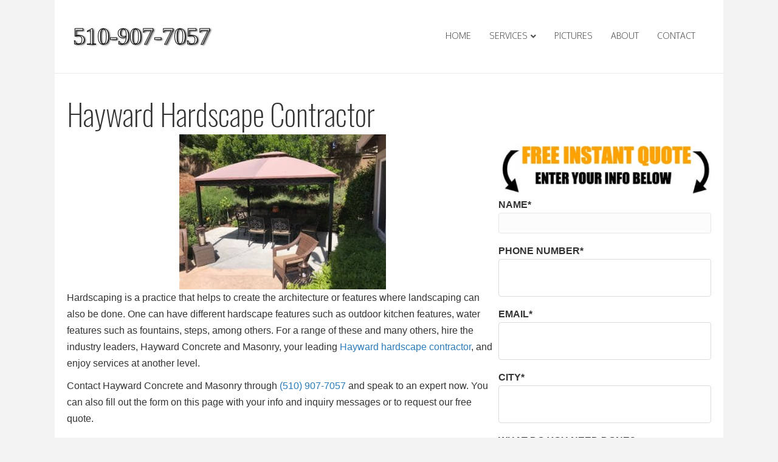

--- FILE ---
content_type: text/html; charset=UTF-8
request_url: https://concretehayward.com/hardscape-contractor/
body_size: 59572
content:
<!DOCTYPE html>
<html lang="en-US">
<head>
<meta charset="UTF-8" />
<meta name="viewport" content="width=device-width, initial-scale=1.0" />
<meta http-equiv="X-UA-Compatible" content="IE=edge" />
<link rel="profile" href="http://gmpg.org/xfn/11" />
<link rel="pingback" href="https://concretehayward.com/xmlrpc.php" />
<!--[if lt IE 9]>
	<script src="https://concretehayward.com/wp-content/themes/bb-theme/js/html5shiv.js"></script>
	<script src="https://concretehayward.com/wp-content/themes/bb-theme/js/respond.min.js"></script>
<![endif]-->
<meta name='robots' content='index, follow, max-image-preview:large, max-snippet:-1, max-video-preview:-1' />

	<!-- This site is optimized with the Yoast SEO plugin v26.7 - https://yoast.com/wordpress/plugins/seo/ -->
	<title>Hardscape Contractor - Driveways, Walkways - Hayward, CA</title>
	<meta name="description" content="Professional hardscape contractors of Hayward Concrete and Masonry are waiting for your call. Call us at (510) 907-7057 to get free estimates." />
	<link rel="canonical" href="https://concretehayward.com/hardscape-contractor/" />
	<meta property="og:locale" content="en_US" />
	<meta property="og:type" content="article" />
	<meta property="og:title" content="Hardscape Contractor - Driveways, Walkways - Hayward, CA" />
	<meta property="og:description" content="Professional hardscape contractors of Hayward Concrete and Masonry are waiting for your call. Call us at (510) 907-7057 to get free estimates." />
	<meta property="og:url" content="https://concretehayward.com/hardscape-contractor/" />
	<meta property="og:site_name" content="Hayward Concrete Contractor &amp; Masonry | Driveways, Patios" />
	<meta property="article:modified_time" content="2020-07-24T12:49:24+00:00" />
	<meta property="og:image" content="https://concretehayward.com/wp-content/uploads/2020/06/Hayward-Hardscape-Contractor.jpg" />
	<meta name="twitter:card" content="summary_large_image" />
	<meta name="twitter:label1" content="Est. reading time" />
	<meta name="twitter:data1" content="2 minutes" />
	<script type="application/ld+json" class="yoast-schema-graph">{"@context":"https://schema.org","@graph":[{"@type":"WebPage","@id":"https://concretehayward.com/hardscape-contractor/","url":"https://concretehayward.com/hardscape-contractor/","name":"Hardscape Contractor - Driveways, Walkways - Hayward, CA","isPartOf":{"@id":"http://concretehayward.com/#website"},"primaryImageOfPage":{"@id":"https://concretehayward.com/hardscape-contractor/#primaryimage"},"image":{"@id":"https://concretehayward.com/hardscape-contractor/#primaryimage"},"thumbnailUrl":"https://concretehayward.com/wp-content/uploads/2020/06/Hayward-Hardscape-Contractor.jpg","datePublished":"2020-07-12T12:00:48+00:00","dateModified":"2020-07-24T12:49:24+00:00","description":"Professional hardscape contractors of Hayward Concrete and Masonry are waiting for your call. Call us at (510) 907-7057 to get free estimates.","breadcrumb":{"@id":"https://concretehayward.com/hardscape-contractor/#breadcrumb"},"inLanguage":"en-US","potentialAction":[{"@type":"ReadAction","target":["https://concretehayward.com/hardscape-contractor/"]}]},{"@type":"ImageObject","inLanguage":"en-US","@id":"https://concretehayward.com/hardscape-contractor/#primaryimage","url":"https://concretehayward.com/wp-content/uploads/2020/06/Hayward-Hardscape-Contractor.jpg","contentUrl":"https://concretehayward.com/wp-content/uploads/2020/06/Hayward-Hardscape-Contractor.jpg","width":340,"height":255,"caption":"this image shows Hayward Hardscape Contractor"},{"@type":"BreadcrumbList","@id":"https://concretehayward.com/hardscape-contractor/#breadcrumb","itemListElement":[{"@type":"ListItem","position":1,"name":"Home","item":"https://concretehayward.com/"},{"@type":"ListItem","position":2,"name":"Hardscape Contractor"}]},{"@type":"WebSite","@id":"http://concretehayward.com/#website","url":"http://concretehayward.com/","name":"Hayward Concrete Contractor &amp; Masonry | Driveways, Patios","description":"","potentialAction":[{"@type":"SearchAction","target":{"@type":"EntryPoint","urlTemplate":"http://concretehayward.com/?s={search_term_string}"},"query-input":{"@type":"PropertyValueSpecification","valueRequired":true,"valueName":"search_term_string"}}],"inLanguage":"en-US"}]}</script>
	<!-- / Yoast SEO plugin. -->


<link rel='dns-prefetch' href='//fonts.googleapis.com' />
<link href='https://fonts.gstatic.com' crossorigin rel='preconnect' />
<link rel="alternate" type="application/rss+xml" title="Hayward Concrete Contractor &amp; Masonry | Driveways, Patios &raquo; Feed" href="https://concretehayward.com/feed/" />
<link rel="alternate" type="application/rss+xml" title="Hayward Concrete Contractor &amp; Masonry | Driveways, Patios &raquo; Comments Feed" href="https://concretehayward.com/comments/feed/" />
<link rel="alternate" title="oEmbed (JSON)" type="application/json+oembed" href="https://concretehayward.com/wp-json/oembed/1.0/embed?url=https%3A%2F%2Fconcretehayward.com%2Fhardscape-contractor%2F" />
<link rel="alternate" title="oEmbed (XML)" type="text/xml+oembed" href="https://concretehayward.com/wp-json/oembed/1.0/embed?url=https%3A%2F%2Fconcretehayward.com%2Fhardscape-contractor%2F&#038;format=xml" />
<style id='wp-img-auto-sizes-contain-inline-css'>
img:is([sizes=auto i],[sizes^="auto," i]){contain-intrinsic-size:3000px 1500px}
/*# sourceURL=wp-img-auto-sizes-contain-inline-css */
</style>

<style id='wp-emoji-styles-inline-css'>

	img.wp-smiley, img.emoji {
		display: inline !important;
		border: none !important;
		box-shadow: none !important;
		height: 1em !important;
		width: 1em !important;
		margin: 0 0.07em !important;
		vertical-align: -0.1em !important;
		background: none !important;
		padding: 0 !important;
	}
/*# sourceURL=wp-emoji-styles-inline-css */
</style>
<link rel='stylesheet' id='wp-block-library-css' href='https://concretehayward.com/wp-includes/css/dist/block-library/style.min.css?ver=6.9' media='all' />
<style id='global-styles-inline-css'>
:root{--wp--preset--aspect-ratio--square: 1;--wp--preset--aspect-ratio--4-3: 4/3;--wp--preset--aspect-ratio--3-4: 3/4;--wp--preset--aspect-ratio--3-2: 3/2;--wp--preset--aspect-ratio--2-3: 2/3;--wp--preset--aspect-ratio--16-9: 16/9;--wp--preset--aspect-ratio--9-16: 9/16;--wp--preset--color--black: #000000;--wp--preset--color--cyan-bluish-gray: #abb8c3;--wp--preset--color--white: #ffffff;--wp--preset--color--pale-pink: #f78da7;--wp--preset--color--vivid-red: #cf2e2e;--wp--preset--color--luminous-vivid-orange: #ff6900;--wp--preset--color--luminous-vivid-amber: #fcb900;--wp--preset--color--light-green-cyan: #7bdcb5;--wp--preset--color--vivid-green-cyan: #00d084;--wp--preset--color--pale-cyan-blue: #8ed1fc;--wp--preset--color--vivid-cyan-blue: #0693e3;--wp--preset--color--vivid-purple: #9b51e0;--wp--preset--color--fl-heading-text: #333333;--wp--preset--color--fl-body-bg: #f2f2f2;--wp--preset--color--fl-body-text: #333333;--wp--preset--color--fl-accent: #2b7bb9;--wp--preset--color--fl-accent-hover: #2b7bb9;--wp--preset--color--fl-topbar-bg: #ffffff;--wp--preset--color--fl-topbar-text: #000000;--wp--preset--color--fl-topbar-link: #428bca;--wp--preset--color--fl-topbar-hover: #428bca;--wp--preset--color--fl-header-bg: #ffffff;--wp--preset--color--fl-header-text: #000000;--wp--preset--color--fl-header-link: #000000;--wp--preset--color--fl-header-hover: #428bca;--wp--preset--color--fl-nav-bg: #0a0a0a;--wp--preset--color--fl-nav-link: #428bca;--wp--preset--color--fl-nav-hover: #428bca;--wp--preset--color--fl-content-bg: #ffffff;--wp--preset--color--fl-footer-widgets-bg: #ffffff;--wp--preset--color--fl-footer-widgets-text: #000000;--wp--preset--color--fl-footer-widgets-link: #428bca;--wp--preset--color--fl-footer-widgets-hover: #428bca;--wp--preset--color--fl-footer-bg: #ffffff;--wp--preset--color--fl-footer-text: #000000;--wp--preset--color--fl-footer-link: #428bca;--wp--preset--color--fl-footer-hover: #428bca;--wp--preset--gradient--vivid-cyan-blue-to-vivid-purple: linear-gradient(135deg,rgb(6,147,227) 0%,rgb(155,81,224) 100%);--wp--preset--gradient--light-green-cyan-to-vivid-green-cyan: linear-gradient(135deg,rgb(122,220,180) 0%,rgb(0,208,130) 100%);--wp--preset--gradient--luminous-vivid-amber-to-luminous-vivid-orange: linear-gradient(135deg,rgb(252,185,0) 0%,rgb(255,105,0) 100%);--wp--preset--gradient--luminous-vivid-orange-to-vivid-red: linear-gradient(135deg,rgb(255,105,0) 0%,rgb(207,46,46) 100%);--wp--preset--gradient--very-light-gray-to-cyan-bluish-gray: linear-gradient(135deg,rgb(238,238,238) 0%,rgb(169,184,195) 100%);--wp--preset--gradient--cool-to-warm-spectrum: linear-gradient(135deg,rgb(74,234,220) 0%,rgb(151,120,209) 20%,rgb(207,42,186) 40%,rgb(238,44,130) 60%,rgb(251,105,98) 80%,rgb(254,248,76) 100%);--wp--preset--gradient--blush-light-purple: linear-gradient(135deg,rgb(255,206,236) 0%,rgb(152,150,240) 100%);--wp--preset--gradient--blush-bordeaux: linear-gradient(135deg,rgb(254,205,165) 0%,rgb(254,45,45) 50%,rgb(107,0,62) 100%);--wp--preset--gradient--luminous-dusk: linear-gradient(135deg,rgb(255,203,112) 0%,rgb(199,81,192) 50%,rgb(65,88,208) 100%);--wp--preset--gradient--pale-ocean: linear-gradient(135deg,rgb(255,245,203) 0%,rgb(182,227,212) 50%,rgb(51,167,181) 100%);--wp--preset--gradient--electric-grass: linear-gradient(135deg,rgb(202,248,128) 0%,rgb(113,206,126) 100%);--wp--preset--gradient--midnight: linear-gradient(135deg,rgb(2,3,129) 0%,rgb(40,116,252) 100%);--wp--preset--font-size--small: 13px;--wp--preset--font-size--medium: 20px;--wp--preset--font-size--large: 36px;--wp--preset--font-size--x-large: 42px;--wp--preset--spacing--20: 0.44rem;--wp--preset--spacing--30: 0.67rem;--wp--preset--spacing--40: 1rem;--wp--preset--spacing--50: 1.5rem;--wp--preset--spacing--60: 2.25rem;--wp--preset--spacing--70: 3.38rem;--wp--preset--spacing--80: 5.06rem;--wp--preset--shadow--natural: 6px 6px 9px rgba(0, 0, 0, 0.2);--wp--preset--shadow--deep: 12px 12px 50px rgba(0, 0, 0, 0.4);--wp--preset--shadow--sharp: 6px 6px 0px rgba(0, 0, 0, 0.2);--wp--preset--shadow--outlined: 6px 6px 0px -3px rgb(255, 255, 255), 6px 6px rgb(0, 0, 0);--wp--preset--shadow--crisp: 6px 6px 0px rgb(0, 0, 0);}:where(.is-layout-flex){gap: 0.5em;}:where(.is-layout-grid){gap: 0.5em;}body .is-layout-flex{display: flex;}.is-layout-flex{flex-wrap: wrap;align-items: center;}.is-layout-flex > :is(*, div){margin: 0;}body .is-layout-grid{display: grid;}.is-layout-grid > :is(*, div){margin: 0;}:where(.wp-block-columns.is-layout-flex){gap: 2em;}:where(.wp-block-columns.is-layout-grid){gap: 2em;}:where(.wp-block-post-template.is-layout-flex){gap: 1.25em;}:where(.wp-block-post-template.is-layout-grid){gap: 1.25em;}.has-black-color{color: var(--wp--preset--color--black) !important;}.has-cyan-bluish-gray-color{color: var(--wp--preset--color--cyan-bluish-gray) !important;}.has-white-color{color: var(--wp--preset--color--white) !important;}.has-pale-pink-color{color: var(--wp--preset--color--pale-pink) !important;}.has-vivid-red-color{color: var(--wp--preset--color--vivid-red) !important;}.has-luminous-vivid-orange-color{color: var(--wp--preset--color--luminous-vivid-orange) !important;}.has-luminous-vivid-amber-color{color: var(--wp--preset--color--luminous-vivid-amber) !important;}.has-light-green-cyan-color{color: var(--wp--preset--color--light-green-cyan) !important;}.has-vivid-green-cyan-color{color: var(--wp--preset--color--vivid-green-cyan) !important;}.has-pale-cyan-blue-color{color: var(--wp--preset--color--pale-cyan-blue) !important;}.has-vivid-cyan-blue-color{color: var(--wp--preset--color--vivid-cyan-blue) !important;}.has-vivid-purple-color{color: var(--wp--preset--color--vivid-purple) !important;}.has-black-background-color{background-color: var(--wp--preset--color--black) !important;}.has-cyan-bluish-gray-background-color{background-color: var(--wp--preset--color--cyan-bluish-gray) !important;}.has-white-background-color{background-color: var(--wp--preset--color--white) !important;}.has-pale-pink-background-color{background-color: var(--wp--preset--color--pale-pink) !important;}.has-vivid-red-background-color{background-color: var(--wp--preset--color--vivid-red) !important;}.has-luminous-vivid-orange-background-color{background-color: var(--wp--preset--color--luminous-vivid-orange) !important;}.has-luminous-vivid-amber-background-color{background-color: var(--wp--preset--color--luminous-vivid-amber) !important;}.has-light-green-cyan-background-color{background-color: var(--wp--preset--color--light-green-cyan) !important;}.has-vivid-green-cyan-background-color{background-color: var(--wp--preset--color--vivid-green-cyan) !important;}.has-pale-cyan-blue-background-color{background-color: var(--wp--preset--color--pale-cyan-blue) !important;}.has-vivid-cyan-blue-background-color{background-color: var(--wp--preset--color--vivid-cyan-blue) !important;}.has-vivid-purple-background-color{background-color: var(--wp--preset--color--vivid-purple) !important;}.has-black-border-color{border-color: var(--wp--preset--color--black) !important;}.has-cyan-bluish-gray-border-color{border-color: var(--wp--preset--color--cyan-bluish-gray) !important;}.has-white-border-color{border-color: var(--wp--preset--color--white) !important;}.has-pale-pink-border-color{border-color: var(--wp--preset--color--pale-pink) !important;}.has-vivid-red-border-color{border-color: var(--wp--preset--color--vivid-red) !important;}.has-luminous-vivid-orange-border-color{border-color: var(--wp--preset--color--luminous-vivid-orange) !important;}.has-luminous-vivid-amber-border-color{border-color: var(--wp--preset--color--luminous-vivid-amber) !important;}.has-light-green-cyan-border-color{border-color: var(--wp--preset--color--light-green-cyan) !important;}.has-vivid-green-cyan-border-color{border-color: var(--wp--preset--color--vivid-green-cyan) !important;}.has-pale-cyan-blue-border-color{border-color: var(--wp--preset--color--pale-cyan-blue) !important;}.has-vivid-cyan-blue-border-color{border-color: var(--wp--preset--color--vivid-cyan-blue) !important;}.has-vivid-purple-border-color{border-color: var(--wp--preset--color--vivid-purple) !important;}.has-vivid-cyan-blue-to-vivid-purple-gradient-background{background: var(--wp--preset--gradient--vivid-cyan-blue-to-vivid-purple) !important;}.has-light-green-cyan-to-vivid-green-cyan-gradient-background{background: var(--wp--preset--gradient--light-green-cyan-to-vivid-green-cyan) !important;}.has-luminous-vivid-amber-to-luminous-vivid-orange-gradient-background{background: var(--wp--preset--gradient--luminous-vivid-amber-to-luminous-vivid-orange) !important;}.has-luminous-vivid-orange-to-vivid-red-gradient-background{background: var(--wp--preset--gradient--luminous-vivid-orange-to-vivid-red) !important;}.has-very-light-gray-to-cyan-bluish-gray-gradient-background{background: var(--wp--preset--gradient--very-light-gray-to-cyan-bluish-gray) !important;}.has-cool-to-warm-spectrum-gradient-background{background: var(--wp--preset--gradient--cool-to-warm-spectrum) !important;}.has-blush-light-purple-gradient-background{background: var(--wp--preset--gradient--blush-light-purple) !important;}.has-blush-bordeaux-gradient-background{background: var(--wp--preset--gradient--blush-bordeaux) !important;}.has-luminous-dusk-gradient-background{background: var(--wp--preset--gradient--luminous-dusk) !important;}.has-pale-ocean-gradient-background{background: var(--wp--preset--gradient--pale-ocean) !important;}.has-electric-grass-gradient-background{background: var(--wp--preset--gradient--electric-grass) !important;}.has-midnight-gradient-background{background: var(--wp--preset--gradient--midnight) !important;}.has-small-font-size{font-size: var(--wp--preset--font-size--small) !important;}.has-medium-font-size{font-size: var(--wp--preset--font-size--medium) !important;}.has-large-font-size{font-size: var(--wp--preset--font-size--large) !important;}.has-x-large-font-size{font-size: var(--wp--preset--font-size--x-large) !important;}
/*# sourceURL=global-styles-inline-css */
</style>

<style id='classic-theme-styles-inline-css'>
/*! This file is auto-generated */
.wp-block-button__link{color:#fff;background-color:#32373c;border-radius:9999px;box-shadow:none;text-decoration:none;padding:calc(.667em + 2px) calc(1.333em + 2px);font-size:1.125em}.wp-block-file__button{background:#32373c;color:#fff;text-decoration:none}
/*# sourceURL=/wp-includes/css/classic-themes.min.css */
</style>
<link rel='stylesheet' id='fl-builder-layout-555-css' href='https://concretehayward.com/wp-content/uploads/bb-plugin/cache/555-layout.css?ver=e1bf2fd721be7f6d5f5401bcc35cbfde' media='all' />
<link rel='stylesheet' id='contact-form-7-css' href='https://concretehayward.com/wp-content/plugins/contact-form-7/includes/css/styles.css?ver=6.1.4' media='all' />
<link rel='stylesheet' id='jquery-magnificpopup-css' href='https://concretehayward.com/wp-content/plugins/bb-plugin/css/jquery.magnificpopup.min.css?ver=2.10.0.5' media='all' />
<link rel='stylesheet' id='font-awesome-5-css' href='https://concretehayward.com/wp-content/plugins/bb-plugin/fonts/fontawesome/5.15.4/css/all.min.css?ver=2.10.0.5' media='all' />
<link rel='stylesheet' id='bootstrap-css' href='https://concretehayward.com/wp-content/themes/bb-theme/css/bootstrap.min.css?ver=1.7.19.1' media='all' />
<link rel='stylesheet' id='fl-automator-skin-css' href='https://concretehayward.com/wp-content/uploads/bb-theme/skin-6932c492ecb3b.css?ver=1.7.19.1' media='all' />
<link rel='stylesheet' id='fl-child-theme-css' href='https://concretehayward.com/wp-content/themes/bb-theme-child/style.css?ver=6.9' media='all' />
<link rel='stylesheet' id='fl-builder-google-fonts-befe8121ac36d77ebe7df596522cfe30-css' href='//fonts.googleapis.com/css?family=Abril+Fatface%3A300%2C400%2C700%7COxygen%3A300%7CIM+Fell+DW+Pica%3A400%7COswald%3A200&#038;ver=6.9' media='all' />
<script src="https://concretehayward.com/wp-includes/js/jquery/jquery.min.js?ver=3.7.1" id="jquery-core-js"></script>
<script src="https://concretehayward.com/wp-includes/js/jquery/jquery-migrate.min.js?ver=3.4.1" id="jquery-migrate-js"></script>
<link rel="https://api.w.org/" href="https://concretehayward.com/wp-json/" /><link rel="alternate" title="JSON" type="application/json" href="https://concretehayward.com/wp-json/wp/v2/pages/555" /><link rel="EditURI" type="application/rsd+xml" title="RSD" href="https://concretehayward.com/xmlrpc.php?rsd" />
<meta name="generator" content="WordPress 6.9" />
<link rel='shortlink' href='https://concretehayward.com/?p=555' />
<style>.recentcomments a{display:inline !important;padding:0 !important;margin:0 !important;}</style><link rel="icon" href="https://concretehayward.com/wp-content/uploads/2025/10/cropped-Generated_Image_October_02__2025_-_11_23PM__1_-removebg-preview-32x32.png" sizes="32x32" />
<link rel="icon" href="https://concretehayward.com/wp-content/uploads/2025/10/cropped-Generated_Image_October_02__2025_-_11_23PM__1_-removebg-preview-192x192.png" sizes="192x192" />
<link rel="apple-touch-icon" href="https://concretehayward.com/wp-content/uploads/2025/10/cropped-Generated_Image_October_02__2025_-_11_23PM__1_-removebg-preview-180x180.png" />
<meta name="msapplication-TileImage" content="https://concretehayward.com/wp-content/uploads/2025/10/cropped-Generated_Image_October_02__2025_-_11_23PM__1_-removebg-preview-270x270.png" />
<style>
body {
	background-color: #F3F3F3 !important;
    background: #F3F3F3 !important;
}

.fl-builder-content {
    background: #F3F3F3;
}

#testimonial-box p {
    border-left: solid 15px #ECE8DE;
    padding-left: 20px;
    font-size: 14px !important;
    line-height: 24px !important;
}

.form-label span {
    color: #cc0000 !important;
}

.wpcf7-form-control.wpcf7-text.wpcf7-validates-as-required,
.wpcf7-form-control.wpcf7-text.wpcf7-tel.wpcf7-validates-as-tel {
    padding: 20px 10px !important;
    background: #FFFFFF !important;
    border: 1px solid #dcdcdc;
}

.wpcf7-form-control.wpcf7-textarea {
    background: #FFFFFF;
    padding: 20px 10px !important;
    height: 110px;
    border: 1px solid #dcdcdc;
}

.wpcf7-form-control.wpcf7-submit {
    background: #35322f;
    border-color: transparent !important;
    text-transform: uppercase;
    padding: 12px 35px;
    border-radius: 3px;
    letter-spacing: 1px;
    margin-top: 5px;
    border: 1px solid #dcdcdc;
}

.form-submit {
    text-align: center;
}

.fl-page-header {
    background: #F4F0EB;
}

.fl-page-header-container {
    background: #FFFFFF;
    padding-left: 30px !important;
    padding-right: 30px !important;
}

#menu-main-menu-1 li a {
    color: #525252;
    text-transform: uppercase;
    font-size: 14px;
}

.fl-page-footer-container.container {
    background: #666666;
}

.fl-page-footer-text.fl-page-footer-text-1 span {
    color: #FFFFFF;
}

.fl-page-footer {
    background: #F4F0EB !important;
    border: none;
}

.fl-page-nav-right .fl-page-header-wrap {
    border-bottom: none !important;
}

.fl-page-header-fixed #menu-main-menu li a {
    color: #525252;
    text-transform: uppercase;
    font-size: 12px;
}

body {
    font-family: "Helvetica Neue",Helvetica,Arial,sans-serif !important;
}

.fl-page-header-fixed ul li a {
    font-size: 14px !important;
}

.fl-page-header {
    background: #f3f3f3;
}

.fl-page-footer-container.container {
    background: #FFFFFF;
}  
</style>
<script>
document.addEventListener('wpcf7mailsent', function(event) {
	location = '/success/';
}, false );
</script>
	
	<script>
jQuery(document).ready(function( $ ) {
$(".fl-page-header-logo a").attr("href", "tel:5109077057");
});
</script>

</head>

<body class="wp-singular page-template-default page page-id-555 wp-theme-bb-theme wp-child-theme-bb-theme-child fl-builder fl-builder-2-10-0-5 fl-theme-1-7-19-1 fl-no-js fl-framework-bootstrap fl-preset-default fl-full-width fl-submenu-indicator" itemscope="itemscope" itemtype="http://schema.org/WebPage">
<a aria-label="Skip to content" class="fl-screen-reader-text" href="#fl-main-content">Skip to content</a><div class="fl-page">
	<header class="fl-page-header fl-page-header-fixed fl-page-nav-right fl-page-nav-toggle-button fl-page-nav-toggle-visible-mobile"  role="banner">
	<div class="fl-page-header-wrap">
		<div class="fl-page-header-container container">
			<div class="fl-page-header-row row">
				<div class="col-sm-12 col-md-3 fl-page-logo-wrap">
					<div class="fl-page-header-logo">
						<a href="https://concretehayward.com/"><div class="fl-logo-text" itemprop="name">510-907-7057</div></a>
					</div>
				</div>
				<div class="col-sm-12 col-md-9 fl-page-fixed-nav-wrap">
					<div class="fl-page-nav-wrap">
						<nav class="fl-page-nav fl-nav navbar navbar-default navbar-expand-md" aria-label="Header Menu" role="navigation">
							<button type="button" class="navbar-toggle navbar-toggler" data-toggle="collapse" data-target=".fl-page-nav-collapse">
								<span>Menu</span>
							</button>
							<div class="fl-page-nav-collapse collapse navbar-collapse">
								<ul id="menu-main-menu" class="nav navbar-nav navbar-right menu fl-theme-menu"><li id="menu-item-64" class="menu-item menu-item-type-post_type menu-item-object-page menu-item-home menu-item-64 nav-item"><a href="https://concretehayward.com/" class="nav-link">Home</a></li>
<li id="menu-item-63" class="menu-item menu-item-type-post_type menu-item-object-page current-menu-ancestor current-menu-parent current_page_parent current_page_ancestor menu-item-has-children menu-item-63 nav-item"><a href="https://concretehayward.com/services/" class="nav-link">Services</a><div class="fl-submenu-icon-wrap"><span class="fl-submenu-toggle-icon"></span></div>
<ul class="sub-menu">
	<li id="menu-item-85" class="menu-item menu-item-type-post_type menu-item-object-page menu-item-has-children menu-item-85 nav-item"><a href="https://concretehayward.com/concrete-contractor/" class="nav-link">Concrete Contractor</a><div class="fl-submenu-icon-wrap"><span class="fl-submenu-toggle-icon"></span></div>
	<ul class="sub-menu">
		<li id="menu-item-853" class="menu-item menu-item-type-post_type menu-item-object-page menu-item-853 nav-item"><a href="https://concretehayward.com/colored-concrete/" class="nav-link">Colored Concrete</a></li>
		<li id="menu-item-854" class="menu-item menu-item-type-post_type menu-item-object-page menu-item-854 nav-item"><a href="https://concretehayward.com/concrete-countertops/" class="nav-link">Concrete Countertops</a></li>
		<li id="menu-item-855" class="menu-item menu-item-type-post_type menu-item-object-page menu-item-855 nav-item"><a href="https://concretehayward.com/concrete-finishing/" class="nav-link">Concrete Finishing</a></li>
		<li id="menu-item-856" class="menu-item menu-item-type-post_type menu-item-object-page menu-item-856 nav-item"><a href="https://concretehayward.com/concrete-foundation/" class="nav-link">Concrete Foundation</a></li>
		<li id="menu-item-857" class="menu-item menu-item-type-post_type menu-item-object-page menu-item-857 nav-item"><a href="https://concretehayward.com/concrete-pavers/" class="nav-link">Concrete Pavers</a></li>
		<li id="menu-item-858" class="menu-item menu-item-type-post_type menu-item-object-page menu-item-858 nav-item"><a href="https://concretehayward.com/concrete-pouring/" class="nav-link">Concrete Pouring</a></li>
		<li id="menu-item-859" class="menu-item menu-item-type-post_type menu-item-object-page menu-item-859 nav-item"><a href="https://concretehayward.com/concrete-resurfacing/" class="nav-link">Concrete Resurfacing</a></li>
		<li id="menu-item-860" class="menu-item menu-item-type-post_type menu-item-object-page menu-item-860 nav-item"><a href="https://concretehayward.com/concrete-slab/" class="nav-link">Concrete Slab</a></li>
		<li id="menu-item-861" class="menu-item menu-item-type-post_type menu-item-object-page menu-item-861 nav-item"><a href="https://concretehayward.com/concrete-steps-contractors/" class="nav-link">Concrete Steps</a></li>
		<li id="menu-item-862" class="menu-item menu-item-type-post_type menu-item-object-page menu-item-862 nav-item"><a href="https://concretehayward.com/concrete-wall/" class="nav-link">Concrete Wall</a></li>
	</ul>
</li>
	<li id="menu-item-863" class="menu-item menu-item-type-post_type menu-item-object-page menu-item-has-children menu-item-863 nav-item"><a href="https://concretehayward.com/decorative-concrete/" class="nav-link">Decorative Concrete</a><div class="fl-submenu-icon-wrap"><span class="fl-submenu-toggle-icon"></span></div>
	<ul class="sub-menu">
		<li id="menu-item-867" class="menu-item menu-item-type-post_type menu-item-object-page menu-item-867 nav-item"><a href="https://concretehayward.com/paving-stones/" class="nav-link">Paving Stones</a></li>
		<li id="menu-item-869" class="menu-item menu-item-type-post_type menu-item-object-page menu-item-869 nav-item"><a href="https://concretehayward.com/stained-concrete/" class="nav-link">Stained Concrete</a></li>
		<li id="menu-item-870" class="menu-item menu-item-type-post_type menu-item-object-page menu-item-870 nav-item"><a href="https://concretehayward.com/stamped-concrete/" class="nav-link">Stamped Concrete</a></li>
		<li id="menu-item-871" class="menu-item menu-item-type-post_type menu-item-object-page menu-item-871 nav-item"><a href="https://concretehayward.com/stamped-driveway/" class="nav-link">Stamped Driveway</a></li>
	</ul>
</li>
	<li id="menu-item-865" class="menu-item menu-item-type-post_type menu-item-object-page current-menu-item page_item page-item-555 current_page_item menu-item-865 nav-item"><a href="https://concretehayward.com/hardscape-contractor/" aria-current="page" class="nav-link">Hardscape Contractor</a></li>
	<li id="menu-item-868" class="menu-item menu-item-type-post_type menu-item-object-page menu-item-868 nav-item"><a href="https://concretehayward.com/retaining-wall/" class="nav-link">Retaining Wall</a></li>
	<li id="menu-item-874" class="menu-item menu-item-type-post_type menu-item-object-page menu-item-874 nav-item"><a href="https://concretehayward.com/turf-installation/" class="nav-link">Turf Installation</a></li>
	<li id="menu-item-84" class="menu-item menu-item-type-post_type menu-item-object-page menu-item-84 nav-item"><a href="https://concretehayward.com/driveways/" class="nav-link">Driveways</a></li>
	<li id="menu-item-83" class="menu-item menu-item-type-post_type menu-item-object-page menu-item-has-children menu-item-83 nav-item"><a href="https://concretehayward.com/masonry-contractor/" class="nav-link">Masonry Contractor</a><div class="fl-submenu-icon-wrap"><span class="fl-submenu-toggle-icon"></span></div>
	<ul class="sub-menu">
		<li id="menu-item-849" class="menu-item menu-item-type-post_type menu-item-object-page menu-item-849 nav-item"><a href="https://concretehayward.com/brick-masonry/" class="nav-link">Brick Masonry</a></li>
		<li id="menu-item-81" class="menu-item menu-item-type-post_type menu-item-object-page menu-item-81 nav-item"><a href="https://concretehayward.com/stone-masonry/" class="nav-link">Stone Masonry</a></li>
		<li id="menu-item-873" class="menu-item menu-item-type-post_type menu-item-object-page menu-item-873 nav-item"><a href="https://concretehayward.com/stone-veneer/" class="nav-link">Stone Veneer</a></li>
		<li id="menu-item-850" class="menu-item menu-item-type-post_type menu-item-object-page menu-item-850 nav-item"><a href="https://concretehayward.com/brick-pavers/" class="nav-link">Brick Pavers</a></li>
		<li id="menu-item-851" class="menu-item menu-item-type-post_type menu-item-object-page menu-item-851 nav-item"><a href="https://concretehayward.com/bricklayer/" class="nav-link">Bricklayer</a></li>
		<li id="menu-item-866" class="menu-item menu-item-type-post_type menu-item-object-page menu-item-866 nav-item"><a href="https://concretehayward.com/outdoor-fireplace/" class="nav-link">Outdoor Fireplace</a></li>
	</ul>
</li>
	<li id="menu-item-82" class="menu-item menu-item-type-post_type menu-item-object-page menu-item-has-children menu-item-82 nav-item"><a href="https://concretehayward.com/patios/" class="nav-link">Patios</a><div class="fl-submenu-icon-wrap"><span class="fl-submenu-toggle-icon"></span></div>
	<ul class="sub-menu">
		<li id="menu-item-864" class="menu-item menu-item-type-post_type menu-item-object-page menu-item-864 nav-item"><a href="https://concretehayward.com/flagstone-patio/" class="nav-link">Flagstone Patio</a></li>
		<li id="menu-item-872" class="menu-item menu-item-type-post_type menu-item-object-page menu-item-872 nav-item"><a href="https://concretehayward.com/stamped-patio/" class="nav-link">Stamped Patio</a></li>
	</ul>
</li>
	<li id="menu-item-80" class="menu-item menu-item-type-post_type menu-item-object-page menu-item-80 nav-item"><a href="https://concretehayward.com/concrete-walls/" class="nav-link">Concrete Walls</a></li>
	<li id="menu-item-848" class="menu-item menu-item-type-post_type menu-item-object-page menu-item-848 nav-item"><a href="https://concretehayward.com/block-wall/" class="nav-link">Block Wall</a></li>
	<li id="menu-item-852" class="menu-item menu-item-type-post_type menu-item-object-page menu-item-852 nav-item"><a href="https://concretehayward.com/cement-drying/" class="nav-link">Cement Drying</a></li>
</ul>
</li>
<li id="menu-item-886" class="menu-item menu-item-type-post_type menu-item-object-page menu-item-886 nav-item"><a href="https://concretehayward.com/pictures/" class="nav-link">Pictures</a></li>
<li id="menu-item-62" class="menu-item menu-item-type-post_type menu-item-object-page menu-item-62 nav-item"><a href="https://concretehayward.com/about/" class="nav-link">About</a></li>
<li id="menu-item-61" class="menu-item menu-item-type-post_type menu-item-object-page menu-item-61 nav-item"><a href="https://concretehayward.com/contact/" class="nav-link">Contact</a></li>
</ul>							</div>
						</nav>
					</div>
				</div>
			</div>
		</div>
	</div>
</header><!-- .fl-page-header-fixed -->
<header class="fl-page-header fl-page-header-primary fl-page-nav-right fl-page-nav-toggle-button fl-page-nav-toggle-visible-mobile" itemscope="itemscope" itemtype="https://schema.org/WPHeader"  role="banner">
	<div class="fl-page-header-wrap">
		<div class="fl-page-header-container container">
			<div class="fl-page-header-row row">
				<div class="col-sm-12 col-md-4 fl-page-header-logo-col">
					<div class="fl-page-header-logo" itemscope="itemscope" itemtype="https://schema.org/Organization">
						<a href="https://concretehayward.com/" itemprop="url"><div class="fl-logo-text" itemprop="name">510-907-7057</div></a>
											</div>
				</div>
				<div class="col-sm-12 col-md-8 fl-page-nav-col">
					<div class="fl-page-nav-wrap">
						<nav class="fl-page-nav fl-nav navbar navbar-default navbar-expand-md" aria-label="Header Menu" itemscope="itemscope" itemtype="https://schema.org/SiteNavigationElement" role="navigation">
							<button type="button" class="navbar-toggle navbar-toggler" data-toggle="collapse" data-target=".fl-page-nav-collapse">
								<span>Menu</span>
							</button>
							<div class="fl-page-nav-collapse collapse navbar-collapse">
								<ul id="menu-main-menu-1" class="nav navbar-nav navbar-right menu fl-theme-menu"><li class="menu-item menu-item-type-post_type menu-item-object-page menu-item-home menu-item-64 nav-item"><a href="https://concretehayward.com/" class="nav-link">Home</a></li>
<li class="menu-item menu-item-type-post_type menu-item-object-page current-menu-ancestor current-menu-parent current_page_parent current_page_ancestor menu-item-has-children menu-item-63 nav-item"><a href="https://concretehayward.com/services/" class="nav-link">Services</a><div class="fl-submenu-icon-wrap"><span class="fl-submenu-toggle-icon"></span></div>
<ul class="sub-menu">
	<li class="menu-item menu-item-type-post_type menu-item-object-page menu-item-has-children menu-item-85 nav-item"><a href="https://concretehayward.com/concrete-contractor/" class="nav-link">Concrete Contractor</a><div class="fl-submenu-icon-wrap"><span class="fl-submenu-toggle-icon"></span></div>
	<ul class="sub-menu">
		<li class="menu-item menu-item-type-post_type menu-item-object-page menu-item-853 nav-item"><a href="https://concretehayward.com/colored-concrete/" class="nav-link">Colored Concrete</a></li>
		<li class="menu-item menu-item-type-post_type menu-item-object-page menu-item-854 nav-item"><a href="https://concretehayward.com/concrete-countertops/" class="nav-link">Concrete Countertops</a></li>
		<li class="menu-item menu-item-type-post_type menu-item-object-page menu-item-855 nav-item"><a href="https://concretehayward.com/concrete-finishing/" class="nav-link">Concrete Finishing</a></li>
		<li class="menu-item menu-item-type-post_type menu-item-object-page menu-item-856 nav-item"><a href="https://concretehayward.com/concrete-foundation/" class="nav-link">Concrete Foundation</a></li>
		<li class="menu-item menu-item-type-post_type menu-item-object-page menu-item-857 nav-item"><a href="https://concretehayward.com/concrete-pavers/" class="nav-link">Concrete Pavers</a></li>
		<li class="menu-item menu-item-type-post_type menu-item-object-page menu-item-858 nav-item"><a href="https://concretehayward.com/concrete-pouring/" class="nav-link">Concrete Pouring</a></li>
		<li class="menu-item menu-item-type-post_type menu-item-object-page menu-item-859 nav-item"><a href="https://concretehayward.com/concrete-resurfacing/" class="nav-link">Concrete Resurfacing</a></li>
		<li class="menu-item menu-item-type-post_type menu-item-object-page menu-item-860 nav-item"><a href="https://concretehayward.com/concrete-slab/" class="nav-link">Concrete Slab</a></li>
		<li class="menu-item menu-item-type-post_type menu-item-object-page menu-item-861 nav-item"><a href="https://concretehayward.com/concrete-steps-contractors/" class="nav-link">Concrete Steps</a></li>
		<li class="menu-item menu-item-type-post_type menu-item-object-page menu-item-862 nav-item"><a href="https://concretehayward.com/concrete-wall/" class="nav-link">Concrete Wall</a></li>
	</ul>
</li>
	<li class="menu-item menu-item-type-post_type menu-item-object-page menu-item-has-children menu-item-863 nav-item"><a href="https://concretehayward.com/decorative-concrete/" class="nav-link">Decorative Concrete</a><div class="fl-submenu-icon-wrap"><span class="fl-submenu-toggle-icon"></span></div>
	<ul class="sub-menu">
		<li class="menu-item menu-item-type-post_type menu-item-object-page menu-item-867 nav-item"><a href="https://concretehayward.com/paving-stones/" class="nav-link">Paving Stones</a></li>
		<li class="menu-item menu-item-type-post_type menu-item-object-page menu-item-869 nav-item"><a href="https://concretehayward.com/stained-concrete/" class="nav-link">Stained Concrete</a></li>
		<li class="menu-item menu-item-type-post_type menu-item-object-page menu-item-870 nav-item"><a href="https://concretehayward.com/stamped-concrete/" class="nav-link">Stamped Concrete</a></li>
		<li class="menu-item menu-item-type-post_type menu-item-object-page menu-item-871 nav-item"><a href="https://concretehayward.com/stamped-driveway/" class="nav-link">Stamped Driveway</a></li>
	</ul>
</li>
	<li class="menu-item menu-item-type-post_type menu-item-object-page current-menu-item page_item page-item-555 current_page_item menu-item-865 nav-item"><a href="https://concretehayward.com/hardscape-contractor/" aria-current="page" class="nav-link">Hardscape Contractor</a></li>
	<li class="menu-item menu-item-type-post_type menu-item-object-page menu-item-868 nav-item"><a href="https://concretehayward.com/retaining-wall/" class="nav-link">Retaining Wall</a></li>
	<li class="menu-item menu-item-type-post_type menu-item-object-page menu-item-874 nav-item"><a href="https://concretehayward.com/turf-installation/" class="nav-link">Turf Installation</a></li>
	<li class="menu-item menu-item-type-post_type menu-item-object-page menu-item-84 nav-item"><a href="https://concretehayward.com/driveways/" class="nav-link">Driveways</a></li>
	<li class="menu-item menu-item-type-post_type menu-item-object-page menu-item-has-children menu-item-83 nav-item"><a href="https://concretehayward.com/masonry-contractor/" class="nav-link">Masonry Contractor</a><div class="fl-submenu-icon-wrap"><span class="fl-submenu-toggle-icon"></span></div>
	<ul class="sub-menu">
		<li class="menu-item menu-item-type-post_type menu-item-object-page menu-item-849 nav-item"><a href="https://concretehayward.com/brick-masonry/" class="nav-link">Brick Masonry</a></li>
		<li class="menu-item menu-item-type-post_type menu-item-object-page menu-item-81 nav-item"><a href="https://concretehayward.com/stone-masonry/" class="nav-link">Stone Masonry</a></li>
		<li class="menu-item menu-item-type-post_type menu-item-object-page menu-item-873 nav-item"><a href="https://concretehayward.com/stone-veneer/" class="nav-link">Stone Veneer</a></li>
		<li class="menu-item menu-item-type-post_type menu-item-object-page menu-item-850 nav-item"><a href="https://concretehayward.com/brick-pavers/" class="nav-link">Brick Pavers</a></li>
		<li class="menu-item menu-item-type-post_type menu-item-object-page menu-item-851 nav-item"><a href="https://concretehayward.com/bricklayer/" class="nav-link">Bricklayer</a></li>
		<li class="menu-item menu-item-type-post_type menu-item-object-page menu-item-866 nav-item"><a href="https://concretehayward.com/outdoor-fireplace/" class="nav-link">Outdoor Fireplace</a></li>
	</ul>
</li>
	<li class="menu-item menu-item-type-post_type menu-item-object-page menu-item-has-children menu-item-82 nav-item"><a href="https://concretehayward.com/patios/" class="nav-link">Patios</a><div class="fl-submenu-icon-wrap"><span class="fl-submenu-toggle-icon"></span></div>
	<ul class="sub-menu">
		<li class="menu-item menu-item-type-post_type menu-item-object-page menu-item-864 nav-item"><a href="https://concretehayward.com/flagstone-patio/" class="nav-link">Flagstone Patio</a></li>
		<li class="menu-item menu-item-type-post_type menu-item-object-page menu-item-872 nav-item"><a href="https://concretehayward.com/stamped-patio/" class="nav-link">Stamped Patio</a></li>
	</ul>
</li>
	<li class="menu-item menu-item-type-post_type menu-item-object-page menu-item-80 nav-item"><a href="https://concretehayward.com/concrete-walls/" class="nav-link">Concrete Walls</a></li>
	<li class="menu-item menu-item-type-post_type menu-item-object-page menu-item-848 nav-item"><a href="https://concretehayward.com/block-wall/" class="nav-link">Block Wall</a></li>
	<li class="menu-item menu-item-type-post_type menu-item-object-page menu-item-852 nav-item"><a href="https://concretehayward.com/cement-drying/" class="nav-link">Cement Drying</a></li>
</ul>
</li>
<li class="menu-item menu-item-type-post_type menu-item-object-page menu-item-886 nav-item"><a href="https://concretehayward.com/pictures/" class="nav-link">Pictures</a></li>
<li class="menu-item menu-item-type-post_type menu-item-object-page menu-item-62 nav-item"><a href="https://concretehayward.com/about/" class="nav-link">About</a></li>
<li class="menu-item menu-item-type-post_type menu-item-object-page menu-item-61 nav-item"><a href="https://concretehayward.com/contact/" class="nav-link">Contact</a></li>
</ul>							</div>
						</nav>
					</div>
				</div>
			</div>
		</div>
	</div>
</header><!-- .fl-page-header -->
	<div class="fl-page-content" itemprop="mainContentOfPage">
	
		
<div class="fl-content-full container">
	<div class="row">
		<div class="fl-content col-md-12">
			<article class="fl-post post-555 page type-page status-publish hentry" id="fl-post-555" itemscope="itemscope" itemtype="https://schema.org/CreativeWork">

			<div class="fl-post-content clearfix" itemprop="text">
		<div class="fl-builder-content fl-builder-content-555 fl-builder-content-primary fl-builder-global-templates-locked" data-post-id="555"><div class="fl-row fl-row-fixed-width fl-row-bg-color fl-node-5971ba0964b9c fl-row-default-height fl-row-align-center" data-node="5971ba0964b9c">
	<div class="fl-row-content-wrap">
						<div class="fl-row-content fl-row-fixed-width fl-node-content">
		
<div class="fl-col-group fl-node-59a931ecd0cfa" data-node="59a931ecd0cfa">
			<div class="fl-col fl-node-59a931ecd0e9f fl-col-bg-color" data-node="59a931ecd0e9f">
	<div class="fl-col-content fl-node-content"><div class="fl-module fl-module-heading fl-node-59a931ef3212a" data-node="59a931ef3212a">
	<div class="fl-module-content fl-node-content">
		<h1 class="fl-heading">
		<a
		href="https://concretehayward.com/"
		title="Hayward Hardscape Contractor"
		target="_self"
		 rel="nofollow" 	>
		<span class="fl-heading-text">Hayward Hardscape Contractor</span>
		</a>
	</h1>
	</div>
</div>
</div>
</div>
	</div>

<div class="fl-col-group fl-node-5b8e7c8fd9d67" data-node="5b8e7c8fd9d67">
			<div class="fl-col fl-node-5b8e7c8fda010 fl-col-bg-color" data-node="5b8e7c8fda010">
	<div class="fl-col-content fl-node-content"><div class="fl-module fl-module-photo fl-node-5b996ba323ba8" data-node="5b996ba323ba8">
	<div class="fl-module-content fl-node-content">
		<div role="figure" class="fl-photo fl-photo-align-center" itemscope itemtype="https://schema.org/ImageObject">
	<div class="fl-photo-content fl-photo-img-jpg">
				<img fetchpriority="high" decoding="async" class="fl-photo-img wp-image-558 size-full" src="https://concretehayward.com/wp-content/uploads/2020/06/Hayward-Hardscape-Contractor.jpg" alt="this image shows Hayward Hardscape Contractor" height="255" width="340" title="Hayward Hardscape Contractor"  itemprop="image" srcset="https://concretehayward.com/wp-content/uploads/2020/06/Hayward-Hardscape-Contractor.jpg 340w, https://concretehayward.com/wp-content/uploads/2020/06/Hayward-Hardscape-Contractor-300x225.jpg 300w" sizes="(max-width: 340px) 100vw, 340px" />
					</div>
	</div>
	</div>
</div>
<div class="fl-module fl-module-rich-text fl-node-5971ba57dc217" data-node="5971ba57dc217">
	<div class="fl-module-content fl-node-content">
		<div class="fl-rich-text">
	<p>Hardscaping is a practice that helps to create the architecture or features where landscaping can also be done. One can have different hardscape features such as outdoor kitchen features, water features such as fountains, steps, among others. For a range of these and many others, hire the industry leaders, Hayward Concrete and Masonry, your leading <a href="https://concretehayward.com/">Hayward hardscape contractor</a>, and enjoy services at another level.</p>
<p>Contact Hayward Concrete and Masonry through <a href="tel:5109077057">(510) 907-7057</a> and speak to an expert now. You can also fill out the form on this page with your info and inquiry messages or to request our free quote.</p>
<h2>About Hayward Concrete and Masonry</h2>
<p>Hayward Concrete and Masonry is a full-service concrete and masonry company. The company has been serving the commercial, residential, and industrial residents of Hayward for many years now and would love to extend its services to your doorstep. If you are looking for a contractor who can get you everything concrete or masonry, both affordably and within the agreed-on timelines, we are your people.</p>
<p>Hayward Concrete and Masonry has a team of experts with decades of experience pooled together. The team members are thoroughly screened and vetted before we can engage them to ascertain that we are getting the right people. We also go through their portfolios to confirm their past engagements and whether their skills and experience are up to the standards that our clients need.</p>
<h3>Our Hardscaping Services</h3>
<p>As a trusted hardscape contractor, Hayward Concrete and Masonry understands the need to deliver what our clients expect, and often exceed their expectations. We have a sense of professionalism that we would also like to see in our contractors if we were the clients. In this case, we can work and deliver some of the best hardscaping features.</p>
<p>Most commonly, we install the following hardscaping ideas and designs:</p>
<ul>
<li style="font-weight: 400;">Gorgeous and premium pools</li>
<li style="font-weight: 400;">Stunning water features</li>
<li style="font-weight: 400;">Outdoor kitchen, dining, and seating features</li>
<li style="font-weight: 400;"><a href="https://concretehayward.com/driveways/">Driveways</a></li>
<li style="font-weight: 400;">Retaining walls</li>
<li style="font-weight: 400;"><a href="https://concretehayward.com/patios/">Patios</a></li>
<li style="font-weight: 400;">Stone walkways</li>
<li style="font-weight: 400;">Pathways</li>
<li style="font-weight: 400;">Gravel paths</li>
<li style="font-weight: 400;">Wooden, concrete, and metal fences and walls</li>
<li style="font-weight: 400;">Stone landscape steps</li>
<li style="font-weight: 400;">Wooden decks</li>
<li style="font-weight: 400;">Wooden arbors and gazebos</li>
<li style="font-weight: 400;">Stairs</li>
<li style="font-weight: 400;">Sleeper walls</li>
<li style="font-weight: 400;">Pergolas</li>
</ul>
<h3>Custom and Aesthetically Appealing Hardscapes</h3>
<p>The Hayward Concrete and Masonry team is always ready to give our clients value for their time and money. This is done by delivering customer and aesthetically appealing hardscape projects. In the end, our clients get features that help to improve their compounds’ curb appeal while also increasing the property value.</p>
<p>Talk to us, too, and have a project that speaks volumes about your property. We are only a call away, and our responsive customer care team would be more than glad to respond to your inquiry messages and get you a free quote.</p>
<p>Call our main phone line <a href="tel:5109077057">(510) 907-7057</a> or fill out the quote form on this page for a free consultation and quote.</p>
<p>&nbsp;</p>
</div>
	</div>
</div>
</div>
</div>
			<div class="fl-col fl-node-5b8e7c94a0951 fl-col-bg-color fl-col-small" data-node="5b8e7c94a0951">
	<div class="fl-col-content fl-node-content"><div class="fl-module fl-module-photo fl-node-5b8e79200dd9d" data-node="5b8e79200dd9d">
	<div class="fl-module-content fl-node-content">
		<div role="figure" class="fl-photo fl-photo-align-center" itemscope itemtype="https://schema.org/ImageObject">
	<div class="fl-photo-content fl-photo-img-jpg">
				<img decoding="async" width="400" height="122" class="fl-photo-img wp-image-182" src="http://templatec.donnied4u.com/wp-content/uploads/2018/07/BannerOrange.jpg" alt="BannerOrange" title="BannerOrange"  itemprop="image" srcset="https://concretehayward.com/wp-content/uploads/2018/07/BannerOrange.jpg 400w, https://concretehayward.com/wp-content/uploads/2018/07/BannerOrange-300x92.jpg 300w" sizes="(max-width: 400px) 100vw, 400px" />
					</div>
	</div>
	</div>
</div>
<div class="fl-module fl-module-rich-text fl-node-5b8e79200dde0" data-node="5b8e79200dde0">
	<div class="fl-module-content fl-node-content">
		<div class="fl-rich-text">
	<p>
<div class="wpcf7 no-js" id="wpcf7-f29-p555-o1" lang="en-US" dir="ltr" data-wpcf7-id="29">
<div class="screen-reader-response"><p role="status" aria-live="polite" aria-atomic="true"></p> <ul></ul></div>
<form action="/hardscape-contractor/#wpcf7-f29-p555-o1" method="post" class="wpcf7-form init" aria-label="Contact form" novalidate="novalidate" data-status="init">
<fieldset class="hidden-fields-container"><input type="hidden" name="_wpcf7" value="29" /><input type="hidden" name="_wpcf7_version" value="6.1.4" /><input type="hidden" name="_wpcf7_locale" value="en_US" /><input type="hidden" name="_wpcf7_unit_tag" value="wpcf7-f29-p555-o1" /><input type="hidden" name="_wpcf7_container_post" value="555" /><input type="hidden" name="_wpcf7_posted_data_hash" value="" />
</fieldset>
<p><label>NAME*<br />
<span class="wpcf7-form-control-wrap" data-name="your-name"><input size="40" maxlength="400" class="wpcf7-form-control wpcf7-text" aria-invalid="false" value="" type="text" name="your-name" /></span></label>
</p>
<p><label>PHONE NUMBER*<br />
<span class="wpcf7-form-control-wrap" data-name="your-phone"><input size="40" maxlength="400" class="wpcf7-form-control wpcf7-text wpcf7-validates-as-required" aria-required="true" aria-invalid="false" value="" type="text" name="your-phone" /></span> </label>
</p>
<p><label>EMAIL*<br />
<span class="wpcf7-form-control-wrap" data-name="your-email"><input size="40" maxlength="400" class="wpcf7-form-control wpcf7-email wpcf7-validates-as-required wpcf7-text wpcf7-validates-as-email" aria-required="true" aria-invalid="false" value="" type="email" name="your-email" /></span> </label>
</p>
<p><label>CITY*<br />
<span class="wpcf7-form-control-wrap" data-name="your-city"><input size="40" maxlength="400" class="wpcf7-form-control wpcf7-text wpcf7-validates-as-required" aria-required="true" aria-invalid="false" value="" type="text" name="your-city" /></span> </label>
</p>
<p><label>WHAT DO YOU NEED DONE?<br />
<span class="wpcf7-form-control-wrap" data-name="your-message"><textarea cols="40" rows="10" maxlength="2000" class="wpcf7-form-control wpcf7-textarea" aria-invalid="false" name="your-message"></textarea></span></label>
</p>
<p><label>WHAT QUESTIONS DO YOU HAVE FOR US?<br />
<span class="wpcf7-form-control-wrap" data-name="question"><input size="40" maxlength="400" class="wpcf7-form-control wpcf7-text wpcf7-validates-as-required" aria-required="true" aria-invalid="false" value="" type="text" name="question" /></span> </label>
</p>
<p>[honeypot honeypot-944-hayward]
</p>
<div class="form-submit">
	<p><input class="wpcf7-form-control wpcf7-submit has-spinner" type="submit" value="Submit" />
	</p>
</div><div class="wpcf7-response-output" aria-hidden="true"></div>
</form>
</div>
</p>
</div>
	</div>
</div>
</div>
</div>
	</div>
		</div>
	</div>
</div>
</div>	</div><!-- .fl-post-content -->
	
</article>

<!-- .fl-post -->
		</div>
	</div>
</div>


	</div><!-- .fl-page-content -->
		<footer class="fl-page-footer-wrap" itemscope="itemscope" itemtype="https://schema.org/WPFooter"  role="contentinfo">
		<div class="fl-page-footer-widgets">
	<div class="fl-page-footer-widgets-container container">
		<div class="fl-page-footer-widgets-row row">
		<div class="col-sm-12 col-md-12 fl-page-footer-widget-col fl-page-footer-widget-col-1"><aside id="nav_menu-2" class="fl-widget widget_nav_menu"><div class="menu-footer-menu-container"><ul id="menu-footer-menu" class="menu"><li id="menu-item-174" class="menu-item menu-item-type-post_type menu-item-object-page menu-item-home menu-item-174"><a href="https://concretehayward.com/">Home</a></li>
<li id="menu-item-173" class="menu-item menu-item-type-post_type menu-item-object-page menu-item-173"><a href="https://concretehayward.com/services/">Services</a></li>
<li id="menu-item-172" class="menu-item menu-item-type-post_type menu-item-object-page menu-item-172"><a href="https://concretehayward.com/about/">About</a></li>
<li id="menu-item-171" class="menu-item menu-item-type-post_type menu-item-object-page menu-item-171"><a href="https://concretehayward.com/contact/">Contact</a></li>
</ul></div></aside></div>		</div>
	</div>
</div><!-- .fl-page-footer-widgets -->
<div class="fl-page-footer">
	<div class="fl-page-footer-container container">
		<div class="fl-page-footer-row row">
			<div class="col-md-12 text-center clearfix"><div class="fl-page-footer-text fl-page-footer-text-1">Hayward Concrete And Masonry<br>
1552 Cathy Way
Hayward, CA 94545<br/>
<a href="tel:510-907-7057">510-907-7057</a>
<br><br></div></div>					</div>
	</div>
</div><!-- .fl-page-footer -->
	</footer>
		</div><!-- .fl-page -->
<script type="speculationrules">
{"prefetch":[{"source":"document","where":{"and":[{"href_matches":"/*"},{"not":{"href_matches":["/wp-*.php","/wp-admin/*","/wp-content/uploads/*","/wp-content/*","/wp-content/plugins/*","/wp-content/themes/bb-theme-child/*","/wp-content/themes/bb-theme/*","/*\\?(.+)"]}},{"not":{"selector_matches":"a[rel~=\"nofollow\"]"}},{"not":{"selector_matches":".no-prefetch, .no-prefetch a"}}]},"eagerness":"conservative"}]}
</script>
<script src="https://concretehayward.com/wp-content/uploads/bb-plugin/cache/555-layout.js?ver=3206fac5b4b5447d93c07bf12cd62e6e" id="fl-builder-layout-555-js"></script>
<script src="https://concretehayward.com/wp-includes/js/dist/hooks.min.js?ver=dd5603f07f9220ed27f1" id="wp-hooks-js"></script>
<script src="https://concretehayward.com/wp-includes/js/dist/i18n.min.js?ver=c26c3dc7bed366793375" id="wp-i18n-js"></script>
<script id="wp-i18n-js-after">
wp.i18n.setLocaleData( { 'text direction\u0004ltr': [ 'ltr' ] } );
//# sourceURL=wp-i18n-js-after
</script>
<script src="https://concretehayward.com/wp-content/plugins/contact-form-7/includes/swv/js/index.js?ver=6.1.4" id="swv-js"></script>
<script id="contact-form-7-js-before">
var wpcf7 = {
    "api": {
        "root": "https:\/\/concretehayward.com\/wp-json\/",
        "namespace": "contact-form-7\/v1"
    },
    "cached": 1
};
//# sourceURL=contact-form-7-js-before
</script>
<script src="https://concretehayward.com/wp-content/plugins/contact-form-7/includes/js/index.js?ver=6.1.4" id="contact-form-7-js"></script>
<script id="my_custom_script-js-extra">
var localize = {"ajaxurl":"https://concretehayward.com/wp-admin/admin-ajax.php"};
//# sourceURL=my_custom_script-js-extra
</script>
<script src="https://concretehayward.com/wp-content/plugins/leadsnap/includes/assets/custom.js" id="my_custom_script-js"></script>
<script src="https://concretehayward.com/wp-content/plugins/bb-plugin/js/libs/jquery.ba-throttle-debounce.min.js?ver=2.10.0.5" id="jquery-throttle-js"></script>
<script src="https://concretehayward.com/wp-content/plugins/bb-plugin/js/libs/jquery.magnificpopup.min.js?ver=2.10.0.5" id="jquery-magnificpopup-js"></script>
<script src="https://concretehayward.com/wp-content/themes/bb-theme/js/bootstrap.min.js?ver=1.7.19.1" id="bootstrap-js"></script>
<script id="fl-automator-js-extra">
var themeopts = {"medium_breakpoint":"992","mobile_breakpoint":"768","lightbox":"enabled","scrollTopPosition":"800"};
//# sourceURL=fl-automator-js-extra
</script>
<script src="https://concretehayward.com/wp-content/themes/bb-theme/js/theme.min.js?ver=1.7.19.1" id="fl-automator-js"></script>
<script id="wp-emoji-settings" type="application/json">
{"baseUrl":"https://s.w.org/images/core/emoji/17.0.2/72x72/","ext":".png","svgUrl":"https://s.w.org/images/core/emoji/17.0.2/svg/","svgExt":".svg","source":{"concatemoji":"https://concretehayward.com/wp-includes/js/wp-emoji-release.min.js?ver=6.9"}}
</script>
<script type="module">
/*! This file is auto-generated */
const a=JSON.parse(document.getElementById("wp-emoji-settings").textContent),o=(window._wpemojiSettings=a,"wpEmojiSettingsSupports"),s=["flag","emoji"];function i(e){try{var t={supportTests:e,timestamp:(new Date).valueOf()};sessionStorage.setItem(o,JSON.stringify(t))}catch(e){}}function c(e,t,n){e.clearRect(0,0,e.canvas.width,e.canvas.height),e.fillText(t,0,0);t=new Uint32Array(e.getImageData(0,0,e.canvas.width,e.canvas.height).data);e.clearRect(0,0,e.canvas.width,e.canvas.height),e.fillText(n,0,0);const a=new Uint32Array(e.getImageData(0,0,e.canvas.width,e.canvas.height).data);return t.every((e,t)=>e===a[t])}function p(e,t){e.clearRect(0,0,e.canvas.width,e.canvas.height),e.fillText(t,0,0);var n=e.getImageData(16,16,1,1);for(let e=0;e<n.data.length;e++)if(0!==n.data[e])return!1;return!0}function u(e,t,n,a){switch(t){case"flag":return n(e,"\ud83c\udff3\ufe0f\u200d\u26a7\ufe0f","\ud83c\udff3\ufe0f\u200b\u26a7\ufe0f")?!1:!n(e,"\ud83c\udde8\ud83c\uddf6","\ud83c\udde8\u200b\ud83c\uddf6")&&!n(e,"\ud83c\udff4\udb40\udc67\udb40\udc62\udb40\udc65\udb40\udc6e\udb40\udc67\udb40\udc7f","\ud83c\udff4\u200b\udb40\udc67\u200b\udb40\udc62\u200b\udb40\udc65\u200b\udb40\udc6e\u200b\udb40\udc67\u200b\udb40\udc7f");case"emoji":return!a(e,"\ud83e\u1fac8")}return!1}function f(e,t,n,a){let r;const o=(r="undefined"!=typeof WorkerGlobalScope&&self instanceof WorkerGlobalScope?new OffscreenCanvas(300,150):document.createElement("canvas")).getContext("2d",{willReadFrequently:!0}),s=(o.textBaseline="top",o.font="600 32px Arial",{});return e.forEach(e=>{s[e]=t(o,e,n,a)}),s}function r(e){var t=document.createElement("script");t.src=e,t.defer=!0,document.head.appendChild(t)}a.supports={everything:!0,everythingExceptFlag:!0},new Promise(t=>{let n=function(){try{var e=JSON.parse(sessionStorage.getItem(o));if("object"==typeof e&&"number"==typeof e.timestamp&&(new Date).valueOf()<e.timestamp+604800&&"object"==typeof e.supportTests)return e.supportTests}catch(e){}return null}();if(!n){if("undefined"!=typeof Worker&&"undefined"!=typeof OffscreenCanvas&&"undefined"!=typeof URL&&URL.createObjectURL&&"undefined"!=typeof Blob)try{var e="postMessage("+f.toString()+"("+[JSON.stringify(s),u.toString(),c.toString(),p.toString()].join(",")+"));",a=new Blob([e],{type:"text/javascript"});const r=new Worker(URL.createObjectURL(a),{name:"wpTestEmojiSupports"});return void(r.onmessage=e=>{i(n=e.data),r.terminate(),t(n)})}catch(e){}i(n=f(s,u,c,p))}t(n)}).then(e=>{for(const n in e)a.supports[n]=e[n],a.supports.everything=a.supports.everything&&a.supports[n],"flag"!==n&&(a.supports.everythingExceptFlag=a.supports.everythingExceptFlag&&a.supports[n]);var t;a.supports.everythingExceptFlag=a.supports.everythingExceptFlag&&!a.supports.flag,a.supports.everything||((t=a.source||{}).concatemoji?r(t.concatemoji):t.wpemoji&&t.twemoji&&(r(t.twemoji),r(t.wpemoji)))});
//# sourceURL=https://concretehayward.com/wp-includes/js/wp-emoji-loader.min.js
</script>
</body>
</html>


<!-- Page supported by LiteSpeed Cache 7.7 on 2026-01-19 04:47:13 -->